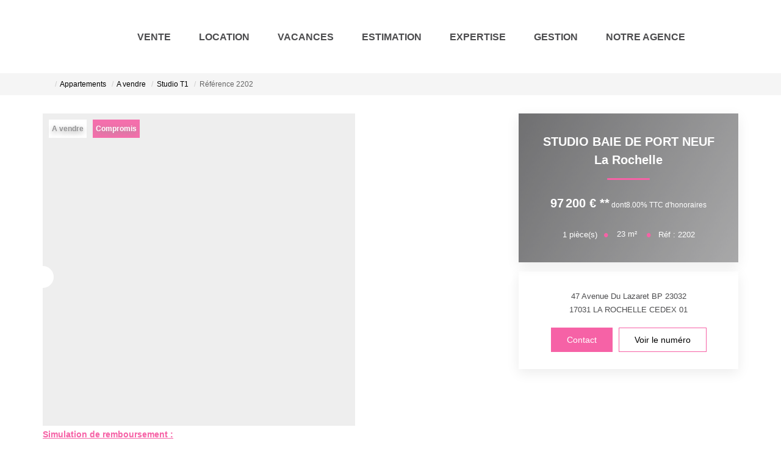

--- FILE ---
content_type: text/html; charset=UTF-8
request_url: https://www.la-rochelle-immobilier.com/fiches/3-33-27_9214723/studio-baie-de-port-neuf.html
body_size: 2337
content:
<!DOCTYPE html>
<html lang="en">
<head>
    <meta charset="utf-8">
    <meta name="viewport" content="width=device-width, initial-scale=1">
    <title></title>
    <style>
        body {
            font-family: "Arial";
        }
    </style>
    <script type="text/javascript">
    window.awsWafCookieDomainList = [];
    window.gokuProps = {
"key":"AQIDAHjcYu/GjX+QlghicBgQ/[base64]",
          "iv":"CgAEjiLSjAAAACEa",
          "context":"03Z/pwI8oVtMDnbkWRUntFJbL1Vzcf/jgM7QmyBowE+ffUfBj69/waRkDwJ1+1cxqtvED+Mrmwaym9T9x51LsbSdf6uaWbKnAr2cy/Y8dpZSXslf1Rhb6BgZk+QzkX4j9u91FVdSvP6ueoIou404T+RwJLZZOcweuBmR+nHM7n7688vABs6ycW4jp3mdJT92k2XPW2iwMfMK8qe5/3ZDxNnmRZXyRunGr60BE48chKJnR8vK3vK5gvsUbiVuwEUkMhEXc5re/QJy6MvLb6oP7q1uwu3XYN/HfmxM0bHaIflWo5pEFXdyW8HSi41mmpxHIfm1cRa55THDYNTRahptZ+JTv1NzYAz0efUdtLlwF2/kALgQBxUsKSuwJ0jp7KTQGQ2ruKndS8peLZNXZi5mqy4qQS1tnawqoqUcPne0rA3gDiKXC9Nb4Kq6A008qkc0gg1SbLFbEXHras43Oh8g6sb2XyNGWsAbaMla2++NlFL+ZZWEsXlKJivDuk/uFu8IPKAO5E8lPGK9pKw5wbRwRDTAoDceUfi+i5Q3yxqPavMgAjoFpzaUN+4yksFTyiYxNIQcnTkp6vR5PZLF0YVctFtEuUzi/wi2H3kbMlSdfnjgUiRX1qNz6+uA+4nD1znXYL5Ui/3bF8NhHUXsia54CcBEWpwhj4KMUoD8J4oZG6hSapJ9pYPY1zR/2WcQu5YXQFwHluocucnYZfbjTXLvlBgoex+Hk9sAwdBH+X61RWtv4XXfcVzc+SVh9GYhKDMCG0eipsy5wa2qoVysumTwFiMoRAsSY06r8WKerllU9pw="
};
    </script>
    <script src="https://7813e45193b3.47e58bb0.eu-west-3.token.awswaf.com/7813e45193b3/28fa1170bc90/1cc501575660/challenge.js"></script>
</head>
<body>
    <div id="challenge-container"></div>
    <script type="text/javascript">
        AwsWafIntegration.saveReferrer();
        AwsWafIntegration.checkForceRefresh().then((forceRefresh) => {
            if (forceRefresh) {
                AwsWafIntegration.forceRefreshToken().then(() => {
                    window.location.reload(true);
                });
            } else {
                AwsWafIntegration.getToken().then(() => {
                    window.location.reload(true);
                });
            }
        });
    </script>
    <noscript>
        <h1>JavaScript is disabled</h1>
        In order to continue, we need to verify that you're not a robot.
        This requires JavaScript. Enable JavaScript and then reload the page.
    </noscript>
</body>
</html>